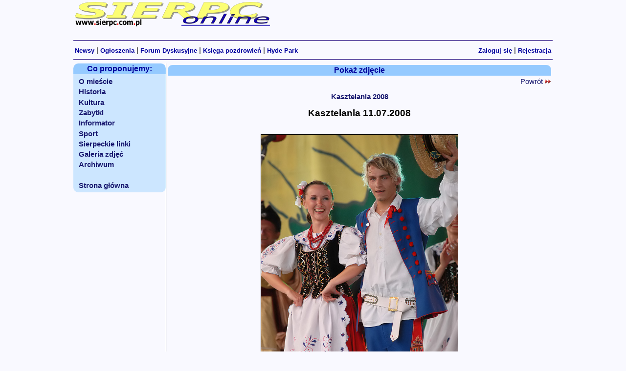

--- FILE ---
content_type: text/html; charset=ISO-8859-2
request_url: https://www.sierpc.com.pl/zdjecie-6764/0/0/Kasztelania-2008-Kasztelania-11-07-2008
body_size: 3252
content:
<!DOCTYPE HTML PUBLIC "-//W3C//DTD HTML 4.01 Transitional//EN"><html><head><meta name="viewport" content="width=device-width, initial-scale=1.0"><meta http-equiv="content-type" content="text/html; CHARSET=iso-8859-2"><meta name="Keywords" content=", Sierpc"><meta name="description" content="Kasztelania 2008"><meta http-equiv="Reply-to" content="info@sierpc.com.pl"><meta name="Autor" content="Mariusz Staniszewski mariusz@sierpc.com.pl"><meta name="robots" content="all"><meta name="googlebot" content="all"><meta name="google-site-verification" content="nhbJMMa282Ibme1UspCPK7pLxjQQQagmkW8spvtguOI"><meta name="google-site-verification" content="c3vVIe2sK_6BJYWi_8vqozYFafmnpXRrhU3YJCCDGO8"><meta property="og:image" content="https://www.sierpc.com.pl/galeria/zdjecia/s/kaszt7.jpg"><link rel="shortcut icon" href="/favicon.ico"><link rel="stylesheet" type="text/css" href="/style.css"><link rel="stylesheet" type="text/css" href="/css/redmond/jquery-ui-1.10.2.custom.min.css">
<!--
<script type="text/javascript" src="//code.jquery.com/jquery-latest.min.js"></script>
//-->
<script type="text/javascript" src="/jquery/jquery-1.11.2.min.js"></script>

<script type="text/javascript" src="/jquery/jquery-ui-1.10.2.custom.min.js"></script>
<script type="text/javascript" src="/jquery/jquery.ui.datepicker-pl.js"></script>
<script type="text/javascript" src="/jquery/jquery.form.js"></script>
<script type="text/javascript" src="/jquery/jquery.validate.1.13.1.min.js"></script>

<script type="text/javascript" src="/php_lib/share.js"></script> 
<script type="text/javascript">  var _gaq = _gaq || [];  _gaq.push(['_setAccount', 'UA-626929-1']);  _gaq.push(['_trackPageview']);  (function() {    var ga = document.createElement('script'); ga.type = 'text/javascript'; ga.async = true;	ga.src = ('https:' == document.location.protocol ? 'https://' : 'http://') + 'stats.g.doubleclick.net/dc.js';    var s = document.getElementsByTagName('script')[0]; s.parentNode.insertBefore(ga, s);  })();</script><TITLE>Sierpc online | Zdjęcie | Kasztelania 2008 - Kasztelania 11.07.2008</TITLE></HEAD><BODY bgcolor="White" topmargin="1" leftmargin="0" marginwidth="0" marginheight="1"><div align="center"><center><table width="980">
<tr valign="top">
	<td  height="70" align="left" valign="top">	
		<a href="http://www.sierpc.com.pl"><img src="/gfx/naglowek.gif" width="400" height="50" border="0" alt="logo Sierpc online"></a></td>

	<td align="right">	
		<script type="text/javascript">
var uri = 'http://imppl.tradedoubler.com/imp?type(js)pool(486376)a(2173466)' + new String (Math.random()).substring (2, 11);
document.write('<sc'+'ript type="text/javascript" src="'+uri+'" charset="ISO-8859-1"></sc'+'ript>');
</script>	</td>
</tr>
</table>
<hr class="linia" width="980" size="2" >
	<table width="980">
	<tr>
	<td align="left">
		<a href="/news.php" class="linkigora">Newsy</a> | 
		<a href="/ogloszenia/" class="linkigora">Ogłoszenia</a> | 
		<a href="/forum.php" class="linkigora">Forum Dyskusyjne</a> |
		<a href="/goscie.php" class="linkigora">Księga pozdrowień</a> | 
		<a href="/hydepark.php" class="linkigora">Hyde Park</a> 
	</td>
	<td align="right">
	<a href="/login.php" class="linkigora">Zaloguj się</a> | <b><a href="/register.php" class="linkigora">Rejestracja</a></b>	</td>
	</tr>
	</table>
	<hr class="linia" width="980" size="2" >
	
	<!-- czesc glowna strony --><table border="0" cellspacing="0" cellpadding="0" width="980" height="80%"><tr align="left" valign="top">	<td width="190" align="left" valign="top">	<!-- menu z lewej strony -->		<table valign="top" width="100%" border="0" cellspacing="0" cellpadding="0" style="border-collapse: collapse;">
		<tr>
			<td class="tytul1" >Co proponujemy:</td>
		</tr>
			
		<tr>
			<td class="skrotnews">
				<a class="menu" href="/omiescie.php">O mieście</a><br>
	
				<a class="menu" href="/historia.php">Historia</a><br>
				<a class="menu" href="/kultura.php">Kultura</a><br>
		
				

			<a class="menu" href="/zabytki.php">Zabytki</a><br>
			<a class="menu" href="/informator.php">Informator</a><br>

		
				
		
			<a class="menu" href="/news_sport.php">Sport</a><br>

		
				
			<a class="menu" href="/linki.php">Sierpeckie linki</a><br>

			<a class="menu" href="/galeria.php">Galeria zdjęć</a><br>

				

			<a class="menu" href="/archiwum.php">Archiwum</a><br>
		
		
			<div class="menu">&nbsp;</div>
	
			<a class="menu" href="/">Strona główna</a><br>

		
			</td>
		</tr>
	</table>	
<br><br>		<br><br>			</td>	<!-- linia rozdzielajaca -->	<td width="1" style="background-color:black"><img src="/gfx/1x1.gif" width="1" height="1" border="0" hspace="0" vspace="0"></td>   	<td width="790" valign="top">		<table width="100%" cellspacing="3" cellpadding="1">		<tr>			<td class="tytul1">						Pokaż zdjęcie									</td>		</tr>				<tr>			<td height="300" align="center" valign="top">					<!-- tresc strony -->						<div align="right"><a href="/">Powrót <img src="/gfx/dalej.gif" border="0"></a></div><h1 align="center"><a href="/galeria2.php?id=246">Kasztelania 2008</a></h1><h2 align="center">Kasztelania 11.07.2008</h2><br><table class="obrazek" align="center" cellspacing="2" cellpadding="0">
			<tr>
				<td align="center" colspan="2"><a href="/zdjecie-6764/1/1024/Kasztelania-11-07-2008"><img src="/galeria/zdjecia/kaszt7.jpg" height="600" border="1" alt="Kasztelania 11.07.2008"></a></td>
			</tr>
			<tr>
				<td width="30%" align="left" class="podpisrys2">  <a href="http://creativecommons.org/licenses/by-sa/2.5/deed.pl"><img src="/gfx/cc.logo.gif" border="0"></a><br><br></td>
			<td align="right" class="podpisrys2">&copy; fot. Jacek Karwowski</td>
			</tr><tr><td colspan="2"><br><br><div id="fb-root"></div><script src="http://connect.facebook.net/pl_PL/all.js#appId=248800591820829&amp;xfbml=1"></script><fb:like href="http://www.sierpc.com.pl/zdjecie-6764/0/0/0" send="false" width="450" show_faces="false" action="like" font=""></fb:like></td></tr></table><br><br>						<!-- koniec tresci strony -->			</td>		</tr>	</table>		</td></tr></table><br clear="all">	<!-- stopka -->	<!-- stopka -->
<table class="stopka" border="0" cellspacing="0" cellpadding="0" width="980">
<tr>
	<td valign="middle" width="200" align="left">
	
	<script type="text/javascript"> 
    // wait for the DOM to be loaded 
    $(document).ready(function() { 
		$('#form_error').ajaxForm({
        // target identifies the element(s) to update with the server response
        target: '#output1',
		debug: true,
		beforeSubmit: validate
		});
    }); 
		
	function validate(formData, jqForm, options) { 
    var form = jqForm[0]; 
	
    if (!form.comment.value) { 
        //alert('Please enter a value for both Username and Password'); 
        return false; 
    } 
	}
		
</script> 
 
<a href="javascript:void(0)" onclick="showhide('layer_error');">Zauważyłeś błąd na stronie?</a>

<div style="position:relative; top:-200px">

<div id="layer_error">
<form id="form_error" action="/php_lib/send_error.php" method="post"> 

	<input type="hidden" name="page_name" value="pokaz_zdjecie">
    <textarea cols="25" rows="6" name="comment"></textarea><br>
	<table width="100%">
	<tr>
	<td width="40%"><input type="submit" class="submitLink" value="Wyślij"></td>
	<td align="center"><span id="output1"></span></td>
	<td align="right"><a href="javascript:void(0)" onclick="showhide('layer_error');">[x]</a></td> 
	</tr>
	</table>
</form>
</div>
</div>	
	</td>
  	<td valign="middle" align="center" width="580">
		<a href="/onas.php" class="linkidol">O nas</a> | <a href="mailto:info@sierpc.com.pl" class="linkidol">Napisz do nas</a>
  	</td>
 	<td valign="middle" width="200" align="right">
		<a class="linkidol" href="#gora" >^^ do góry</a></td>
</tr>
<tr>
<td colspan="3" align="center"><br>
<hr class="linia">
Wszelkie materiały, artykuły, pliki, rysunki, zdjęcia (za wyjątkiem udostępnianych na zasadach licencji <a href="http://creativecommons.org/licenses/by-sa/2.5/deed.pl">Creative Commons</a>) <br>dostępne na stronach <a href="http://www.sierpc.com.pl">Sierpc online</a> nie mogą być publikowane i redystrybuowane bez zgody Autora. 
</td>
</tr>
</table>

<br></center></div></BODY></HTML>

--- FILE ---
content_type: text/css
request_url: https://www.sierpc.com.pl/style.css
body_size: 1760
content:
* {font-family: verdana, tahoma, Arial;
	font-size: 11pt; 	}

BODY{
	background-color:#F9F9FF;
}


img {border-color: black;}
		
P {
	text-align: justify;
	text-indent: 20pt;
	margin-top : 0pt;
	margin-bottom : 3pt;	
}
		
H5 	{
	font-size: 12pt;
	color: #0033cc;
	margin-bottom : 4pt;
	clear : both;
	font-weight: bold;
	}
 
H4 			{
				font-size: 13pt;
				color: #2f4f11;
				font-weight: bold;
				margin-bottom : 6pt;
				margin-top : 6pt;

			}
			
H3 			{
			color: #2f4f11;	
			font-size: 11pt;
				margin-bottom : 2pt;
			}
H2 			{
			font-size: 14pt;
			font-weight: bold;
			}
H1 			{
			font-size: 16pt;
			font-weight: bold;
			}
			

	
OL, UL { margin-top: 9pt;
		text-align: justify;}			

LI {padding-top: 4px}				
				
A { 		color: #191970;
		text-decoration: none;
	}						

input, textarea {
	margin : 2px;


}

A:active  { color: #191970;}
A:link {color: #191970;}
A:hover  {color:  #FF6347}

A.linkidol {
	color : #00009c;
	font-weight : bold;
	
}
A.linkigora {
	color : #00009c;
	font-weight : bold;
	font-size: 10pt;
	
}	
	
.main-table td {



}
.skrotnews{
		background-color:#CCE6FF;
		padding : 4px; 
		margin-bottom: 5px;
		text-align: left;
		-webkit-border-radius:0 0 10px 10px;
		border-radius:0 0 10px 10px;
	}
	
.skrotnews2{
		background-color : #CCE6FF;

 
	}
	
a.skrotnews {
	color : #00009c;
	
	text-decoration: none;
}

a.skrotnews:hover  {	text-decoration: underline;}

	
P A	{ 	
	color: #191970;
	text-decoration: underline;		
	}	
	
.tresc {	
	padding:5px 0 5px 0;
	text-align: justify;}
	
.tresc img {
	margin-left: 4px;
	margin-right: 4px;
}
				
.tytul1 {
	background-color : #95CAFF;
	font-size: 12pt;
	font-weight : bold;
	color : #00009C;
	text-align: center;
	padding-left : 2pt;
	padding-right : 2pt;
	padding-bottom : 2pt;
	padding-top : 2pt;

    -webkit-border-radius:10px 10px 0 0;
	border-radius:10px 10px 0 0;
	}
	
.tytulmenu1 {
	background-color: #95CAFF;
	
	font-weight : bold;
	text-align : center;
	color : #00009C;
	padding: 3px  5px 3px 5px;
	
	border-radius:10px 10px 0 0;
    -webkit-border-radius:10px 10px 0 0;
}
			
.button {
	color: #000000;
	font-weight : bold;
	background-color : #CCE6FF;
	border-radius:5px;
    -webkit-border-radius:5px;
	}		
	
.menu{
	color: black;
	background-color : #CCE6FF;
	font-weight : bold;
	padding-left : 5pt;
	padding-right : 5pt;
	padding-bottom : 5pt;
	padding-top : 2pt;
	clear: both; 
	float: left;
	height: 12px;
}		
				
.podmenu {
	color: black;
	background-color : #CCE6FF;
	padding-left : 19pt;
	padding-right : 5pt;
	padding-bottom : 3pt;
	padding-top : 2pt;
	clear: both; 
	float: left;
	min-height: 10px;
	/*text-indent : 10pt; */
}
				
	
.stopka {
	background-color : #CCE6FF;
	padding:5px;
	-webkit-border-radius:10px 10px 10px 10px;
	border-radius:10px 10px 10px 10px;
}

.stopka A {	
	font-weight : bold;
}

.stopka A:hover {color : #FF6347;}

.wiecej {
	text-align : right;
	font-style : italic;
	font-weight : bold;
}

.linia {	
	background-color : #6a5aaa;
	height: 2px; 
	border: 0;
}
		
		
.podpis {	
	font-size: 12pt;
	font-weight: bold;
	font-style: italic;
	text-align: center;
	margin-left: 300px;
	padding-top : 15pt;
	margin-bottom : 20pt;
	clear : both;
	}	
	
.tytulnews {
	background-color :#e8e9f7;
	font-weight: bold;
	text-align: left;
	padding: 5px;
	margin-bottom:5px;
	-webkit-border-radius:10px 10px 10px 10px;
	border-radius:10px 10px 10px 10px;
}

.tytulnews_zapowiedz {
	background-color :#C2E8BC;
	font-weight: bold;
	text-align: left;
	padding: 5px;
		-moz-border-radius:5px;
	-webkit-border-radius:5px;
}

.tytulnews_2		{
		font-size: 15pt;
		color: #6a5aaa;
		font-weight: bold;
		margin-bottom : 6pt;
		margin-top : 6pt;
		clear : both;
	}

.gruby {		font-weight: bold; }
	
.ciemny {background-color : #EBF2FF;	}

.ciemny_0 {background-color : #EBF2FF;}
.ciemny_1 {background-color : #FEF9E8;}
.jasny_0 {background-color : #F9FCFF;}
.jasny_1 {background-color : #FFFDF9;}

.inicjal {
	font-size: 16pt;
	color: #336699;
	font-weight: normal;
}

.pogoda_tytul {font-size: 9pt;	color: #6a5aaa; font-weight: bold;}
.pogoda_podtytul {color: gray; font-size: 7pt; text-align:justify}
.pogoda_tresc {	color: black}
.pogoda_tresc a{			font-weight: bold;}
.pogoda_linki {	color: #6a5aaa;}
.pogoda_linki A { color: #6a5aaa;}

.czytelnia_body {
	
	padding-top : 3%;
	padding-left : 10%;
	padding-right : 10%;
	padding-bottom : 5%;
}

.news_data { color:#ababab }

.podpisrys {
	font-size: 10pt;
	font-weight: bold;
	font-style: italic;
	text-align: center;
	}

.podpisrys2 {
	font-weight: bold;
	font-style: italic;
	} 
	
.obrazek {
	padding-left: 2px;
	padding-right: 2px;
	border-spacing: 0;
	border: 0;
	}
	
	
.banner_link, .banner_link A, .banner_link A:link {
	color: black;
	border-color : black;
	}
	
.wpis {
text-align: justify;
padding: 4px; 
}


#errors {
	margin-top:15px;
	color:#4d4948;
	border: 1px solid #cbcbcb;
	font-size:90%;
	background:#fffebe url(/gfx/error.gif) no-repeat 10px 10px; 
	min-height: 70px;
	-moz-border-radius:5px;
	-webkit-border-radius:5px;
}

#errors  ul{
	padding-left: 80px;
}
.reg_nick {
	color: green;
}

.submitLink {
   color: #00f;
   background-color: transparent;
   text-decoration: underline;
   border: none;
   cursor: pointer;
  }

#layer_error {
	display:none;
	position:absolute; 
	height:170px;
	overflow: auto;  
	background-color:#DFF7FE; 
	padding:10px;
	padding-bottom:0;
	margin:0;
	border: 1px solid #cbcbcb;
	-moz-border-radius:5px;
	-webkit-border-radius:5px;
}

#ogloszenia_start td{
	font-size:	12px;
}
.show_hide {

	}
	
.slidingDiv {
	    display:none;
 
	}
	
input.error, textarea.error , select.error{ border: 2px solid red; }
label.error {clear: both; float: left; display: inline;}


form.form-controler:focus input{
	outline:0;
	-webkit-box-shadow:inset 0 1px 1px rgba(0,0,0,.075),0 0 8px rgba(102,175,233,.6);
	box-shadow:inset 0 1px 1px rgba(0,0,0,.075),0 0 8px rgba(102,175,233,.6)
}

--- FILE ---
content_type: application/javascript
request_url: https://www.sierpc.com.pl/php_lib/share.js
body_size: 981
content:
var curvyCornersVerbose = false;







function confirmLink(theLink, theQuery)
{
    var confirmMsg = 'Czy jesteś pewny, że chcesz usunąć';

    var is_confirmed = confirm(confirmMsg + ' :\n' + theQuery);
    if (is_confirmed) {
        theLink.href += '&is_js_confirmed=1';
    }

    return is_confirmed;
} // end of the 'confirmLink()' function

/**
 * Displays an error message if an element of a form hasn't been completed and
 * should be
 *
 * @param   object   the form
 * @param   string   the name of the form field to put the focus on
 *
 * @return  boolean  whether the form field is empty or not
 
 based on script from phpmyadmin 224
 */
function emptyFormElements(theForm, theFieldName)
{
    var isEmpty  = 1;
    var theField = theForm.elements[theFieldName];
    // Whether the replace function (js1.2) is supported or not
    var isRegExp = (typeof(theField.value.replace) != 'undefined');

    if (!isRegExp) {
        isEmpty      = (theField.value == '') ? 1 : 0;
    } else {
        var space_re = new RegExp('\\s+');
        isEmpty      = (theField.value.replace(space_re, '') == '') ? 1 : 0;
    }
    if (isEmpty) {
        //theForm.reset();
        //theField.select();
        alert('Nie wypełniono pola: ' + theFieldName);
        theField.focus();
        return false;
    }

return true;
} // end of the 'emptyFormElements()' function




var state = 'none';
function showhide(layer_ref) {
	

	if (state == 'block') {
		state = 'none';
	}
	else {
		state = 'block';
	}
	if (document.all) { //IS IE 4 or 5 (or 6 beta)
		eval( "document.all." + layer_ref + ".style.display = state");
	}
	if (document.layers) { //IS NETSCAPE 4 or below
		document.layers[layer_ref].display = state;
	}
	if (document.getElementById &&!document.all) {
		hza = document.getElementById(layer_ref);
		hza.style.display = state;
	}
}




	
//  -----------------------------------------

	  if (typeof (window.innerWidth) == 'number' ) {
		//Non-IE
		frameWidth = window.innerWidth;
		frameHeight = window.innerHeight;
	  } else if( document.documentElement && ( document.documentElement.clientWidth || document.documentElement.clientHeight ) ) {
		//IE 6+ in 'standards compliant mode'
		frameWidth = document.documentElement.clientWidth;
		frameHeight = document.documentElement.clientHeight;
	  } else if( document.body && ( document.body.offsetWidth || document.body.offsetHeight ) ) {
		//IE 4 compatible
		frameWidth = document.body.offsetWidth;
		frameHeight = document.body.offsetHeight;
	  }
